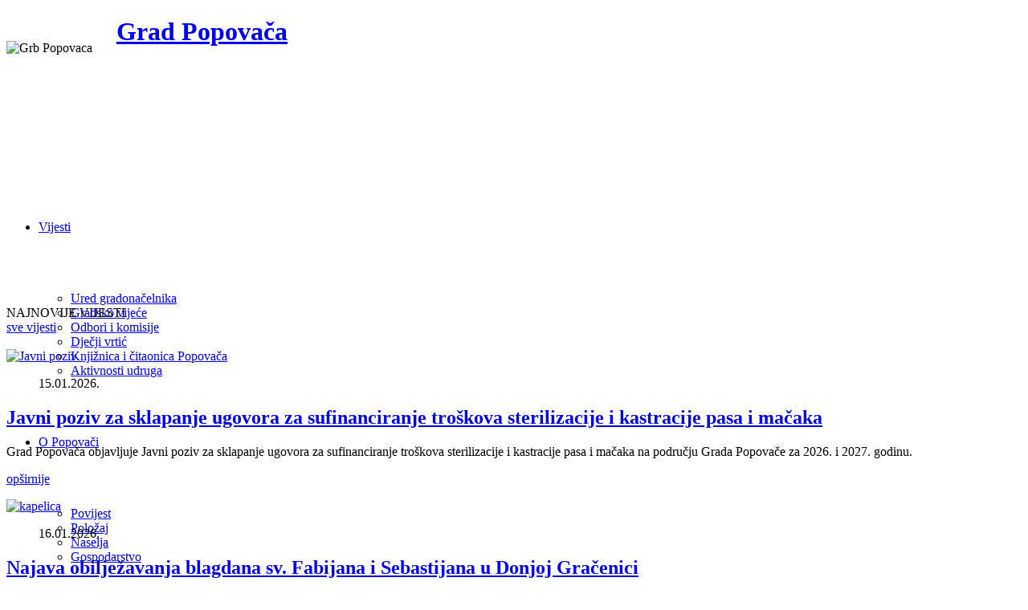

--- FILE ---
content_type: text/html; charset=utf-8
request_url: https://mail.popovaca.hr/
body_size: 9744
content:
<!DOCTYPE html>
<html xmlns="http://www.w3.org/1999/xhtml" xml:lang="hr-hr" lang="hr-hr" dir="ltr">
    <head>
        <meta http-equiv="X-UA-Compatible" content="IE=edge">
        <meta name="viewport" content="width=device-width, initial-scale=1">
                <!-- head -->
        <base href="https://mail.popovaca.hr/" />
	<meta http-equiv="content-type" content="text/html; charset=utf-8" />
	<meta name="keywords" content="Grad  Popovača" />
	<meta name="description" content="Službene stranice Grada Popovača" />
	<meta name="generator" content="Joomla! - Open Source Content Management" />
	<title>Vijesti</title>
	<link href="/?format=feed&amp;type=rss" rel="alternate" type="application/rss+xml" title="RSS 2.0" />
	<link href="/?format=feed&amp;type=atom" rel="alternate" type="application/atom+xml" title="Atom 1.0" />
	<link href="/templates/shaper_helix3/images/favicon.ico" rel="shortcut icon" type="image/vnd.microsoft.icon" />
	<link href="/templates/shaper_helix3/favicon.ico" rel="shortcut icon" type="image/vnd.microsoft.icon" />
	<link href="/plugins/system/jce/css/content.css?3ebdc7899e376be8979f07157ad573b2" rel="stylesheet" type="text/css" />
	<link href="/plugins/system/jcemediabox/css/jcemediabox.min.css?6f7b44fafdd5f9e8fd70775d91824a8b" rel="stylesheet" type="text/css" />
	<link href="/templates/shaper_helix3/css/bootstrap.min.css" rel="stylesheet" type="text/css" />
	<link href="/templates/shaper_helix3/css/font-awesome.min.css" rel="stylesheet" type="text/css" />
	<link href="/templates/shaper_helix3/css/legacy.css" rel="stylesheet" type="text/css" />
	<link href="/templates/shaper_helix3/css/template.css" rel="stylesheet" type="text/css" />
	<link href="/templates/shaper_helix3/css/presets/preset2.css" rel="stylesheet" type="text/css" class="preset" />
	<link href="/templates/shaper_helix3/css/custom.css" rel="stylesheet" type="text/css" />
	<link href="/templates/shaper_helix3/css/frontend-edit.css" rel="stylesheet" type="text/css" />
	<link href="/media/plg_system_eprivacy/css/definitions.min.css?3ebdc7899e376be8979f07157ad573b2" rel="stylesheet" type="text/css" />
	<link href="/modules/mod_news_show_sp2/assets/css/mod_news_show_sp2.css" rel="stylesheet" type="text/css" />
	<link href="https://mail.popovaca.hr/modules/mod_blz_responsive_slider/css/camera.css" rel="stylesheet" type="text/css" media="all" id="camera-css" />
	<style type="text/css">
#sp-header, #sp-header .logo { height: 160px; } 
.sp-megamenu-parent > li > a, #offcanvas-toggler { line-height: 160px; }
#sp-top-bar { background-color: #fff; padding: 0px;}#sp-top-bar{ background-color:#f5f5f5;color:#999999; }#sp-poslujte-u-popovaci{ background-color:#2e3192;color:#ffffff; }#sp-projekti-grada{ background-color:#f7f7ff; }#sp-bottom{ background-color:#f5f5f5; }#sp-radno-vrijeme{ background-color:#f5f5f5;color:#000000; }
#plg_system_eprivacy { width:0px;height:0px;clear:none; BEHAVIOR: url(#default#userdata); }
.camera_caption > div { padding-bottom: 40px;}
.cameraContent .camera_caption .container { width: 50%;}
.camera_pie { width: 40px; height: 40px;}
.slideshow-handler { min-height: 200px;}
.camera_caption .container {background-color: #ffffff; background-color: rgba(255,255,255,0.50);}
.camera_caption .container {color: #666666;}
.camera_caption .container {padding: 15px;}
.camera_caption .button:hover, .camera_prev > span:hover, .camera_next > span:hover, .camera_commands > .camera_play:hover, .camera_commands > .camera_stop:hover, .product-sl-handler ol li.prev:hover, .product-sl-handler ol li.next:hover,.camera_wrap .camera_pag .camera_pag_ul li.cameracurrent > span, .camera_wrap .camera_pag .camera_pag_ul li:hover > span, .slideshow-handler .slideLink a:hover {background-color: #00858c;}
.camera_wrap .camera_pag .camera_pag_ul li, .camera_prev > span, .camera_next > span, .camera_commands > .camera_play, .camera_commands > .camera_stop, .camera_prevThumbs div, .camera_nextThumbs div {border-color: #ffffff;}

	</style>
	<script type="application/json" class="joomla-script-options new">{"plg_system_eprivacy":{"displaytype":"cookieblocker","autoopen":true,"accepted":false,"root":"\/index.php","cookies":{"sessioncookie":false,"accepted":[]},"cookie":{"domain":".mail.popovaca.hr","path":null},"loginlinks":[],"country":"not detected","cookieregex":[]},"csrf.token":"c3f26a68d7617ab3f9856f1e3b2c897f","system.paths":{"root":"","base":""}}</script>
	<script src="/media/jui/js/jquery.min.js?3ebdc7899e376be8979f07157ad573b2" type="text/javascript"></script>
	<script src="/media/jui/js/jquery-noconflict.js?3ebdc7899e376be8979f07157ad573b2" type="text/javascript"></script>
	<script src="/media/jui/js/jquery-migrate.min.js?3ebdc7899e376be8979f07157ad573b2" type="text/javascript"></script>
	<script src="/media/system/js/caption.js?3ebdc7899e376be8979f07157ad573b2" type="text/javascript"></script>
	<script src="/plugins/system/jcemediabox/js/jcemediabox.min.js?67ccf32dfb55f9ee701d334ba02759d6" type="text/javascript"></script>
	<script src="/templates/shaper_helix3/js/bootstrap.min.js" type="text/javascript"></script>
	<script src="/templates/shaper_helix3/js/jquery.sticky.js" type="text/javascript"></script>
	<script src="/templates/shaper_helix3/js/main.js" type="text/javascript"></script>
	<script src="/templates/shaper_helix3/js/frontend-edit.js" type="text/javascript"></script>
	<script src="/media/plg_system_eprivacy/js/base64.min.js?3ebdc7899e376be8979f07157ad573b2" type="text/javascript"></script>
	<script src="/media/plg_system_eprivacy/js/eprivacy.class.min.js?3ebdc7899e376be8979f07157ad573b2" type="text/javascript"></script>
	<script src="/modules/mod_news_show_sp2/assets/js/nssp2.js" type="text/javascript"></script>
	<script src="https://mail.popovaca.hr/modules/mod_blz_responsive_slider/js/jquery.mobile.customized.min.js" type="text/javascript"></script>
	<script src="https://mail.popovaca.hr/modules/mod_blz_responsive_slider/js/jquery.easing.1.3.js" type="text/javascript"></script>
	<script src="https://mail.popovaca.hr/modules/mod_blz_responsive_slider/js/camera.min.js" type="text/javascript"></script>
	<script src="/media/system/js/core.js?3ebdc7899e376be8979f07157ad573b2" type="text/javascript"></script>
	<script src="/media/plg_system_j3accessibility/dist/accessibility.min.js?3ebdc7899e376be8979f07157ad573b2" type="module"></script>
	<script type="text/javascript">
jQuery(window).on('load',  function() {
				new JCaption('img.caption');
			});jQuery(document).ready(function(){WFMediaBox.init({"base":"\/","theme":"standard","mediafallback":0,"mediaselector":"audio,video","width":"","height":"","lightbox":0,"shadowbox":0,"icons":1,"overlay":1,"overlay_opacity":0,"overlay_color":"","transition_speed":300,"close":2,"scrolling":"0","labels":{"close":"Close","next":"Next","previous":"Previous","cancel":"Cancel","numbers":"{{numbers}}","numbers_count":"{{current}} of {{total}}","download":"Download"}});});
var sp_preloader = '0';

var sp_gotop = '0';

var sp_offanimation = 'default';

jQuery(function () {

	jQuery("#ph-camera-slideshow-120").camera({
		alignment: "topCenter",
		autoAdvance: true,
		mobileAutoAdvance: true,
		slideOn: "next",
		thumbnails: false,
		time: 3000,
		transPeriod: 1000,
		cols: 10,
		rows: 1,
		slicedCols: 10,
		slicedRows: 1,
		fx: "simpleFade,scrollLeft",
		gridDifference: 250,
		height: "34.782%",
		minHeight: "200px",
		imagePath: "/modules/mod_blz_responsive_slider/images/",
		hover: true,
		loader: "bar",
		barDirection: "leftToRight",
		barPosition: "top",
		pieDiameter: 40,
		piePosition: "rightTop",
		loaderColor: "#ffffff",
		loaderBgColor: "#ffffff",
		loaderOpacity: 0.7,
		loaderPadding: 1,
		loaderStroke: 5,
		navigation: false,
		playPause: false,
		navigationHover: false,
		mobileNavHover: false,
		opacityOnGrid: false,
		pagination: false,
		pauseOnClick: true,
		portrait: false
	});
});

        document.addEventListener('DOMContentLoaded', function() {  
            var labels = {"menuTitle":"Prilagodba pristupa\u010dnosti","increaseText":"Pove\u010daj veli\u010dinu slova","decreaseText":"Smanji veli\u010dinu slova","increaseTextSpacing":"Pove\u010daj razmak izme\u0111u slova","decreaseTextSpacing":"Smanji razmak izme\u0111u slova","invertColors":"Invertitaj boje","grayHues":"Grey Hues","underlineLinks":"Podcrtaj linkove","bigCursor":"Veliko pokaziva\u010d","readingGuide":"Vodi\u010d za \u010ditanje","textToSpeech":"Tekst u govor","speechToText":"Govor u tekst","resetTitle":"Vrati na po\u010detne postavke","closeTitle":"Zatvori"};
            var options = { labels: labels, hotkeys: {"enabled":true,"helpTitles":true} };
            options.textToSpeechLang = 'hr-HR'; 
            options.speechToTextLang = 'hr-HR'; 
            options.modules = {"increaseText":true,"decreaseText":true,"increaseTextSpacing":true,"decreaseTextSpacing":true,"invertColors":true,"grayHues":true,"underlineLinks":true,"bigCursor":true,"readingGuide":true,"textToSpeech":false,"speechToText":false}

            new Accessibility(options || {});
        });
	</script>

            </head>

    <body class="site com-content view-featured no-layout no-task itemid-1251 hr-hr ltr  layout-fluid off-canvas-menu-init">

        <div class="body-wrapper">
            <div class="body-innerwrapper">
                <section id="sp-top-bar"><div class="container"><div class="row"><div id="sp-top1" class="col-sm-6 col-md-6"><div class="sp-column "></div></div><div id="sp-top2" class="col-sm-6 col-md-6"><div class="sp-column "></div></div></div></div></section><header id="sp-header"><div class="container"><div class="row"><div id="sp-logo" class="col-xs-8 col-sm-3 col-md-3"><div class="sp-column "><div class="sp-module "><div class="sp-module-content">

<div class="custom"  >
	<div><img style="margin-right: 30px; margin-top: 30px; float: left;" src="/images/Grb-Popovaca.png" alt="Grb Popovaca" /></div></div>
</div></div><h1 class="logo"> <a href="/">Grad Popovača</a></h1></div></div><div id="sp-menu" class="col-xs-4 col-sm-9 col-md-9"><div class="sp-column ">			<div class='sp-megamenu-wrapper'>
				<a id="offcanvas-toggler" class="visible-sm visible-xs" aria-label="Helix Megamenu Options" href="#"><i class="fa fa-bars" aria-hidden="true" title="Helix Megamenu Options"></i></a>
				<ul class="sp-megamenu-parent menu-fade hidden-sm hidden-xs"><li class="sp-menu-item sp-has-child"><a  href="/vijesti"  >Vijesti</a><div class="sp-dropdown sp-dropdown-main sp-menu-right" style="width: 240px;"><div class="sp-dropdown-inner"><ul class="sp-dropdown-items"><li class="sp-menu-item"><a  href="/vijesti/ured-gradonacelnika"  >Ured gradonačelnika</a></li><li class="sp-menu-item"><a  href="/vijesti/gradsko-vijece-izvjestaji"  >Gradsko vijeće</a></li><li class="sp-menu-item"><a  href="/vijesti/odbori-i-komisije"  >Odbori i komisije</a></li><li class="sp-menu-item"><a  href="/vijesti/djecji-vrtic"  >Dječji vrtić</a></li><li class="sp-menu-item"><a  href="/vijesti/knjiznica-i-citaonica-popovaca"  >Knjižnica i čitaonica Popovača</a></li><li class="sp-menu-item"><a  href="/vijesti/aktivnosti-udruga"  >Aktivnosti udruga</a></li></ul></div></div></li><li class="sp-menu-item sp-has-child"><a  href="/o-gradu-popovaca"  >O Popovači</a><div class="sp-dropdown sp-dropdown-main sp-menu-right" style="width: 240px;"><div class="sp-dropdown-inner"><ul class="sp-dropdown-items"><li class="sp-menu-item"><a  href="/o-gradu-popovaca/povijest"  >Povijest</a></li><li class="sp-menu-item"><a  href="/o-gradu-popovaca/polozaj"  >Položaj</a></li><li class="sp-menu-item"><a  href="/o-gradu-popovaca/naselja"  >Naselja</a></li><li class="sp-menu-item"><a  href="/o-gradu-popovaca/gospodarstvo"  >Gospodarstvo</a></li></ul></div></div></li><li class="sp-menu-item sp-has-child"><a  href="javascript:void(0);"  >Ustrojstvo</a><div class="sp-dropdown sp-dropdown-main sp-menu-right" style="width: 240px;"><div class="sp-dropdown-inner"><ul class="sp-dropdown-items"><li class="sp-menu-item"><a  href="/ustrojstvo/gradonacelnik"  >Gradonačelnik</a></li><li class="sp-menu-item"><a  href="/ustrojstvo/gradsko-vijece-vijecnici"  >Gradsko vijeće</a></li><li class="sp-menu-item sp-has-child"><a  href="/ustrojstvo/vijeca-mjesnih-odbora"  >Vijeća mjesnih Odbora</a><div class="sp-dropdown sp-dropdown-sub sp-menu-right" style="width: 240px;"><div class="sp-dropdown-inner"><ul class="sp-dropdown-items"><li class="sp-menu-item"><a  href="/ustrojstvo/vijeca-mjesnih-odbora/izbori-za-vijea-mjesnih-odbora-2019"  >Izbori za Vijeća mjesnih odbora - 2019.</a></li><li class="sp-menu-item"><a  href="/ustrojstvo/vijeca-mjesnih-odbora/izbori-za-vijeca-mjesnih-odbora-2023"  >Izbori za Vijeća mjesnih odbora - 2023.</a></li></ul></div></div></li></ul></div></div></li><li class="sp-menu-item sp-has-child"><a  href="/upravni-odjeli"  >Upravni odjeli</a><div class="sp-dropdown sp-dropdown-main sp-menu-right" style="width: 240px;"><div class="sp-dropdown-inner"><ul class="sp-dropdown-items"><li class="sp-menu-item"><a  href="/upravni-odjeli/uo-za-proracun-i-opcu-upravu"  >UO za proračun i opću upravu</a></li><li class="sp-menu-item"><a  href="/upravni-odjeli/uo-za-komunalni-sustav-i-prostorno-planiranje"  >UO za komunalni sustav</a></li></ul></div></div></li><li class="sp-menu-item sp-has-child"><a  href="javascript:void(0);"  >Ustanove</a><div class="sp-dropdown sp-dropdown-main sp-menu-right" style="width: 240px;"><div class="sp-dropdown-inner"><ul class="sp-dropdown-items"><li class="sp-menu-item"><a  href="/ustanove/knjiznica-i-citaonica-popovaca"  >Knjižnica i čitaonica Popovača</a></li><li class="sp-menu-item"><a  href="/ustanove/djecji-vrtic-popovaca"  >Dječji vrtić Popovača</a></li></ul></div></div></li><li class="sp-menu-item sp-has-child"><a  href="javascript:void(0);"  >Udruge</a><div class="sp-dropdown sp-dropdown-main sp-menu-right" style="width: 240px;"><div class="sp-dropdown-inner"><ul class="sp-dropdown-items"><li class="sp-menu-item"><a  href="/udruge/zupe"  >Župe</a></li><li class="sp-menu-item"><a  href="/udruge/zajednica-sportskih-udruga"  >Zajednica sportskih udruga</a></li><li class="sp-menu-item"><a  href="/udruge/vatrogastvo"  >Vatrogasna zajednica</a></li><li class="sp-menu-item"><a  href="/udruge/ostale-udruge"  >Ostale udruge</a></li></ul></div></div></li><li class="sp-menu-item"><a  href="/kontakti"  >Kontakti</a></li></ul>			</div>
		</div></div></div></div></header><section id="sp-section-3"><div class="container"><div class="row"><div id="sp-slider" class="col-sm-12 col-md-12"><div class="sp-column "><div class="sp-module "><div class="sp-module-content"><div class="slideshow-handler">
	<div id="ph-camera-slideshow-120" class="camera_wrap camera_emboss">
									<div data-thumb="https://mail.popovaca.hr/images/banners/photo-01.jpg" data-src="https://mail.popovaca.hr/images/banners/photo-01.jpg">
											</div>
									<div data-thumb="https://mail.popovaca.hr/images/banners/photo-02.jpg" data-src="https://mail.popovaca.hr/images/banners/photo-02.jpg">
											</div>
									<div data-thumb="https://mail.popovaca.hr/images/banners/photo-03.jpg" data-src="https://mail.popovaca.hr/images/banners/photo-03.jpg">
											</div>
									<div data-thumb="https://mail.popovaca.hr/images/banners/photo-04.jpg" data-src="https://mail.popovaca.hr/images/banners/photo-04.jpg">
											</div>
									<div data-thumb="https://mail.popovaca.hr/images/banners/photo-05.jpg" data-src="https://mail.popovaca.hr/images/banners/photo-05.jpg">
											</div>
									<div data-thumb="https://mail.popovaca.hr/images/banners/photo-06.jpg" data-src="https://mail.popovaca.hr/images/banners/photo-06.jpg">
											</div>
									<div data-thumb="https://mail.popovaca.hr/images/banners/photo-07.jpg" data-src="https://mail.popovaca.hr/images/banners/photo-07.jpg">
											</div>
									<div data-thumb="https://mail.popovaca.hr/images/banners/photo-08.jpg" data-src="https://mail.popovaca.hr/images/banners/photo-08.jpg">
											</div>
									<div data-thumb="https://mail.popovaca.hr/images/banners/photo-09.jpg" data-src="https://mail.popovaca.hr/images/banners/photo-09.jpg">
											</div>
									<div data-thumb="https://mail.popovaca.hr/images/banners/photo-10.jpg" data-src="https://mail.popovaca.hr/images/banners/photo-10.jpg">
											</div>
		 
	</div>
</div></div></div></div></div></div></div></section><section id="sp-page-title"><div class="row"><div id="sp-title" class="col-sm-12 col-md-12"><div class="sp-column "><div class="sp-module nn"><div class="sp-module-content">

<div class="customnn"  >
	<div class="left">NAJNOVIJE VIJESTI</div>
<div class="right"><a href="/vijesti">sve vijesti</a></div>
<div style="clear: both;">&nbsp;</div></div>
</div></div></div></div></div></section><section id="sp-main-body"><div class="container"><div class="row"><div id="sp-component" class="col-sm-12 col-md-12"><div class="sp-column "><div id="system-message-container">
	</div>
<div class="blog-featured" itemscope itemtype="http://schema.org/Blog">

	
		
		<div class="row cols-3">
					<article class="item column-1 col-sm-4"
				itemprop="blogPost" itemscope itemtype="http://schema.org/BlogPosting">
			


<div class="pull-none entry-image intro-image">
			<a href="/natjeaji-i-javni-pozivi/12798-javni-poziv-za-sklapanje-ugovora-za-sufinanciranje-troskova-sterilizacije-i-kastracije-pasa-i-macaka-2">
		<img
			 src="/images/stories/novosti_2024/lipanj/GRADSKAUPRAVA.jpg" alt="Javni poziv" itemprop="thumbnailUrl"
	/>
			</a>
	</div>

<div class="entry-header">

	
				<dl class="article-info">

		
			<dt class="article-info-term"></dt>	
				
			
			
			
			
			
		
									<dd class="create">
	<time datetime="2026-01-15T13:17:33+00:00" itemprop="dateCreated" data-toggle="tooltip" title="Datum kreiranja">
		15.01.2026.	</time>
</dd>			
			
					
		

	</dl>
		
	
					<h2 itemprop="name">
									<a href="/natjeaji-i-javni-pozivi/12798-javni-poziv-za-sklapanje-ugovora-za-sufinanciranje-troskova-sterilizacije-i-kastracije-pasa-i-macaka-2" itemprop="url">
					Javni poziv za sklapanje ugovora za sufinanciranje troškova sterilizacije i kastracije pasa i mačaka</a>
							</h2>
		
						</div>


 <p>Grad Popovača objavljuje Javni poziv za sklapanje ugovora za sufinanciranje troškova sterilizacije i kastracije pasa i mačaka na području Grada Popovače za 2026. i 2027. godinu.</p>



	
<p class="readmore">
	<a class="btn btn-default" href="/natjeaji-i-javni-pozivi/12798-javni-poziv-za-sklapanje-ugovora-za-sufinanciranje-troskova-sterilizacije-i-kastracije-pasa-i-macaka-2" itemprop="url">
		opširnije	</a>
</p>



			</article>
			
			
	
					<article class="item column-2 col-sm-4"
				itemprop="blogPost" itemscope itemtype="http://schema.org/BlogPosting">
			


<div class="pull-none entry-image intro-image">
			<a href="/vijesti/aktivnosti-udruga/12796-najava-obiljezavanja-blagdana-sv-fabijana-i-sebastijana-u-donjoj-gracenici">
		<img
			 src="/images/stories/novosti_2026/sijecanj/svbabijanisebastijan.jpg" alt="kapelica" itemprop="thumbnailUrl"
	/>
			</a>
	</div>

<div class="entry-header">

	
				<dl class="article-info">

		
			<dt class="article-info-term"></dt>	
				
			
			
			
			
			
		
									<dd class="create">
	<time datetime="2026-01-16T09:57:29+00:00" itemprop="dateCreated" data-toggle="tooltip" title="Datum kreiranja">
		16.01.2026.	</time>
</dd>			
			
					
		

	</dl>
		
	
					<h2 itemprop="name">
									<a href="/vijesti/aktivnosti-udruga/12796-najava-obiljezavanja-blagdana-sv-fabijana-i-sebastijana-u-donjoj-gracenici" itemprop="url">
					Najava obilježavanja blagdana sv. Fabijana i Sebastijana u Donjoj Gračenici</a>
							</h2>
		
						</div>


 <p>U utorak, 20. siječnja u Donjoj Gračenici održava se proslava blagdana sv. Fabijana i Sebastijana, zaštitnika sela.</p>



	
<p class="readmore">
	<a class="btn btn-default" href="/vijesti/aktivnosti-udruga/12796-najava-obiljezavanja-blagdana-sv-fabijana-i-sebastijana-u-donjoj-gracenici" itemprop="url">
		opširnije	</a>
</p>



			</article>
			
			
	
					<article class="item column-3 col-sm-4"
				itemprop="blogPost" itemscope itemtype="http://schema.org/BlogPosting">
			


<div class="pull-none entry-image intro-image">
			<a href="/vijesti-arhiva/12793-poziv-na-radionicu-za-prijavu-na-3-lag-natjecaj-1-raspis-za-int-1-2-razvoj-prepoznatljivog-turizma-regije-moslavine">
		<img
			 src="/images/stories/novosti_2026/sijecanj/LAG-radionica.jpg" alt="plakat" itemprop="thumbnailUrl"
	/>
			</a>
	</div>

<div class="entry-header">

	
				<dl class="article-info">

		
			<dt class="article-info-term"></dt>	
				
			
			
			
			
			
		
									<dd class="create">
	<time datetime="2026-01-12T13:36:07+00:00" itemprop="dateCreated" data-toggle="tooltip" title="Datum kreiranja">
		12.01.2026.	</time>
</dd>			
			
					
		

	</dl>
		
	
					<h2 itemprop="name">
									<a href="/vijesti-arhiva/12793-poziv-na-radionicu-za-prijavu-na-3-lag-natjecaj-1-raspis-za-int-1-2-razvoj-prepoznatljivog-turizma-regije-moslavine" itemprop="url">
					Poziv na radionicu za prijavu na 3. LAG Natječaj- 1. raspis za INT 1.2. 'Razvoj prepoznatljivog turizma regije Moslavine'</a>
							</h2>
		
						</div>


 <p>LAG 'Moslavina' upućuje poziv na radionice i/ili konzultacijena na kojima će zainteresirani prijavitelji biti upoznati s uvjetima prihvatljivosti korisnika i projekta, procedurama te dokumentacijom potrebnom za prijavu na 3. LAG Natječaj - 1. raspis za INT 1.2. „Razvoj prepoznatljivog turizma regije Moslavine“.</p>



	
<p class="readmore">
	<a class="btn btn-default" href="/vijesti-arhiva/12793-poziv-na-radionicu-za-prijavu-na-3-lag-natjecaj-1-raspis-za-int-1-2-razvoj-prepoznatljivog-turizma-regije-moslavine" itemprop="url">
		opširnije	</a>
</p>



			</article>
			
			
		</div>
		
	


</div>
</div></div></div></div></section><section id="sp-poslujte-u-popovaci"><div class="container"><div class="row"><div id="sp-position1" class="col-sm-12 col-md-12"><div class="sp-column "><div class="sp-module "><div class="sp-module-content">

<div class="custom"  >
	<div><img src="/images/thumb_poslujte_u_popovaci.jpg" alt="thumb poslujte u popovaci" /></div>
<div><a href="/poslovne-zone">POSLUJTE U POPOVAČI - informacije za investitore i poduzetnike</a></div></div>
</div></div></div></div></div></div></section><section id="sp-vezano-uz-grad"><div class="container"><div class="row"><div id="sp-position2" class="col-sm-12 col-md-12"><div class="sp-column "><div class="sp-module uup"><div class="sp-module-content"> 
<div class="latestnews-uupuup">
<div class="latestnews-uup-headeruup">
<a href="/uskoro-u-popovaci"><img src="/images/header_uup.png" alt="Uskoro u Popovači"></a></div>
<div class="latestnews-uup-articlelistuup">
  <div class="latestnews-uup-articleuup">
         <div class="latestnews-uup-dateuup">16.01.2026.</div>
      <div class="latestnews-uup-linkuup">
	<a href="/uskoro-u-popovaci/12797-30-sijecnja-2026-popovaca-noc-muzeja-dom-kulture-od-18-do-23-sati" itemprop="url">
		<span itemprop="name">
			30. siječnja 2026. Popovača: Noć muzeja/ Dom kulture od 18 do 23 sati		</span>
	</a>
     </div>

   </div>
  <div class="latestnews-uup-articleuup">
         <div class="latestnews-uup-dateuup">15.01.2026.</div>
      <div class="latestnews-uup-linkuup">
	<a href="/uskoro-u-popovaci/12795-18-sijecnja-2026-kino-popovaca-film-nuernberg-dom-kulture-u-18-00-sati" itemprop="url">
		<span itemprop="name">
			18. siječnja 2026. Kino Popovača: Film ”NÜRNBERG”, Dom kulture u 18.00 sati		</span>
	</a>
     </div>

   </div>
  <div class="latestnews-uup-articleuup">
         <div class="latestnews-uup-dateuup">15.01.2026.</div>
      <div class="latestnews-uup-linkuup">
	<a href="/uskoro-u-popovaci/12794-18-sijecnja-2026-kino-popovaca-film-avanture-malog-dinosaura-dom-kulture-u-16-00-sati" itemprop="url">
		<span itemprop="name">
			18. siječnja 2026. Kino Popovača: Film ”AVANTURE MALOG DINOSAURA, Dom kulture u 16.00 sati		</span>
	</a>
     </div>

   </div>
</div>
</div>
</div></div><div class="sp-module oia"><div class="sp-module-content">

<div class="customoia"  >
	<div class="header"><img src="/images/header_oia.png" alt="header oia" /></div>
<div class="links">
<div class="link"><a href="/poljoprivreda">Poljoprivreda</a></div>
<div class="link"><a href="/izbori-za-predsjednika-republike-hrvatske-2024">Izbori za predsjednika Republike Hrvatske 2024.</a></div>
<div class="link"><a href="/izbori-za-clanove-u-europski-parlament">Izbori za članove u Europski parlament</a></div>
<div class="link"><a href="/izbori-za-zastupnike-u-hrvatski-sabor-2024">Izbori za zastupnike u Hrvatski sabor - 2024.</a></div>
<div class="link"><a href="/ustrojstvo/vijeca-mjesnih-odbora/izbori-za-vijeca-mjesnih-odbora-2023">IZBORI ZA VIJEĆA MJESNIH ODBORA 2023.</a></div>
<div class="link"><a href="/proracun">PRORAČUN GRADA POPOVAČE</a></div>
<div class="link"><a href="/strategija-razvoja-grada-popovace">STRATEGIJA RAZVOJA GRADA POPOVAČE</a></div>
<div class="link"><a href="/strategija-razvoja-pametnog-grada-popovace-2021-2026">STRATEGIJA RAZVOJA PAMETNOG GRADA POPOVAČE 2021. - 2026.</a></div>
<div class="link"><a href="/sluzbeni-dokumenti-opci-akti">OPĆI AKTI</a></div>
<div class="link"><a href="/prostorno-planski-dokumenti">PROSTORNO PLANIRANJE</a></div>
<div class="link"><a href="/odluke-iz-komunalnog-podrucoa">KOMUNALNE USLUGE</a></div>
<div class="link"><a href="/sluzbene-novine">SLUŽBENE NOVINE</a></div>
<div class="link"><a href="/lokalni-izbori-2021">LOKALNI IZBORI 2021.</a></div>
<div class="link"><a href="/lokalni-izbori-2025">LOKALNI IZBORI 2025.</a></div>
<div class="link"><a href="/civilna-zastita">CIVILNA ZAŠTITA</a></div>
</div>
<div class="footer"><a href="/ustrojstvo/gradonacelnik"><img src="/images/header_g.png" alt="gradonačelnik" /></a></div></div>
</div></div><div class="sp-module gv"><div class="sp-module-content"> 
<div class="latestnews-uupgv">
<div class="latestnews-uup-headergv">
<a href="/vijesti/gradsko-vijece-izvjestaji"><img src="/images/header_gv.png" alt="Gradsko Vijeće"></a></div>
<div class="latestnews-uup-articlelistgv">
  <div class="latestnews-uup-articlegv">
           <div class="latestnews-uup-linkgv">
	<a href="/vijesti/gradsko-vijece-izvjestaji/12777-usvojen-drugi-rebalans-proracuna" itemprop="url">
		<span itemprop="name">
			Usvojen drugi rebalans Proračuna		</span>
	</a>
     </div>
    <div class="latestnews-uup-dategv">23.12.2025.</div>

   </div>
  <div class="latestnews-uup-articlegv">
           <div class="latestnews-uup-linkgv">
	<a href="/vijesti/gradsko-vijece-izvjestaji/12769-sazvana-6-sjednica-gradskog-vijeca-2" itemprop="url">
		<span itemprop="name">
			Sazvana 6. sjednica Gradskog vijeća		</span>
	</a>
     </div>
    <div class="latestnews-uup-dategv">17.12.2025.</div>

   </div>
  <div class="latestnews-uup-articlegv">
           <div class="latestnews-uup-linkgv">
	<a href="/vijesti/gradsko-vijece-izvjestaji/12760-usvojen-proracun-grada-popovace-za-2026-godinu" itemprop="url">
		<span itemprop="name">
			Usvojen Proračun Grada Popovače za 2026. godinu		</span>
	</a>
     </div>
    <div class="latestnews-uup-dategv">11.12.2025.</div>

   </div>
  <div class="latestnews-uup-articlegv">
           <div class="latestnews-uup-linkgv">
	<a href="/vijesti/gradsko-vijece-izvjestaji/12751-predsjednik-gradskog-vijeca-roman-rosavec-sazvao-5-sjednicu" itemprop="url">
		<span itemprop="name">
			Predsjednik Gradskog vijeća Roman Rosavec sazvao 5. sjednicu		</span>
	</a>
     </div>
    <div class="latestnews-uup-dategv">05.12.2025.</div>

   </div>
  <div class="latestnews-uup-articlegv">
           <div class="latestnews-uup-linkgv">
	<a href="/vijesti/gradsko-vijece-izvjestaji/12710-odrzana-4-sjednica-gradskog-vijeca-grada-popovace" itemprop="url">
		<span itemprop="name">
			Održana 4. sjednica Gradskog vijeća Grada Popovače		</span>
	</a>
     </div>
    <div class="latestnews-uup-dategv">07.11.2025.</div>

   </div>
</div>
</div>
</div></div></div></div></div></div></section><section id="sp-javne-potrebe"><div class="container"><div class="row"><div id="sp-position3" class="col-sm-12 col-md-12"><div class="sp-column "><div class="sp-module "><div class="sp-module-content">

<div class="custom"  >
	<div class="jp1"><a href="/javna-nabava"><img src="/images/thumb_javna_nabava.jpg" alt="Javna nabava" /></a>
<p><a href="/javna-nabava">JAVNA NABAVA</a></p>
</div>
<div class="jp2"><a href="/natjeaji-i-javni-pozivi"><img src="/images/thumb_javni_pozivi.jpg" alt="Javni pozivi" /></a>
<p><a href="/natjeaji-i-javni-pozivi">JAVNI POZIVI</a></p>
</div>
<div class="jp3"><a href="/subvencije"><img src="/images/thumb_subvencije.jpg" alt="Subvencije" /></a>
<p><a href="/subvencije">SUBVENCIJE</a></p>
</div>
<div class="jp4"><a href="/savjetovanje-s-javnoscu"><img src="/images/thumb_gradska_uprava.jpg" alt="SAVJETOVANJE S JAVNOŠĆU" /></a>
<p><a href="/savjetovanje-s-javnoscu">SAVJETOVANJE S JAVNOŠĆU</a></p>
</div></div>
</div></div></div></div></div></div></section><section id="sp-projekti-grada"><div class="container"><div class="row"><div id="sp-position4" class="col-sm-12 col-md-12"><div class="sp-column "><div class="sp-module pgp"><div class="sp-module-content">

<div class="custompgp"  >
	<div class="left">EU projekti</div>
<div class="right"><a href="/eu-projekti">svi projekti</a></div>
<div style="clear: both;">&nbsp;</div></div>
</div></div><div class="sp-module pgp2"><div class="sp-module-content">
<div id="ns2-121" class="nssp2 ns2-121">
	<div class="ns2-wrap">
					<div id="ns2-art-wrap121" class="ns2-art-wrap nssp2-noeffect nssp2-default ">			
				<div class="ns2-art-pages nss2-inner">
														<div class="ns2-page item active">
						<div class="ns2-page-inner">
													<div class="ns2-row ns2-first ns2-odd">
								<div class="ns2-row-inner">
																										<div class="ns2-column flt-left col-1">
										<div style="padding:0 0 0 0">
											<div class="ns2-inner">
																								
											
																																							<a href="/eu-projekti/11647-toplinsko-izoliranje-krova-s-novim-pokrovom-drustveni-dom-osekovo">
														
														<img class="ns2-image" style="float:none;margin:0 0 0 0" src="/cache/mod_news_show_sp2/nssp2_thumbs/121/osekovo_dom_450x254_450x254.jpg" alt="Toplinsko izoliranje krova s novim pokrovom - Društveni dom Osekovo" title="Toplinsko izoliranje krova s novim pokrovom - Društveni dom Osekovo" />
															
														</a>
																
																								
												
																									<h4 class="ns2-title">
																													<a href="/eu-projekti/11647-toplinsko-izoliranje-krova-s-novim-pokrovom-drustveni-dom-osekovo">
															
															Toplinsko izoliranje krova s novim pokrovom - Društveni dom Osekovo																													</a>
															
													</h4>
																								
													
															
												
												
																									<p class="ns2-introtext">Ovaj projekt sufinanciran je sredstvima Europske unije
</p>								
																								
												<div class="ns2-social">
																									</div>
												
																								
																				
												
																									<div class="ns2-links">
																					
														
																													<a class="ns2-readmore" href="/eu-projekti/11647-toplinsko-izoliranje-krova-s-novim-pokrovom-drustveni-dom-osekovo"><span>opširnije</span></a>
																											</div>
																								<div style="clear:both"></div>
												
											</div>
										</div>
									</div>
																									<div style="clear:both"></div>
							</div>
							<div style="clear:both"></div>
							</div>
													<div class="ns2-row  ns2-even">
								<div class="ns2-row-inner">
																										<div class="ns2-column flt-left col-1">
										<div style="padding:0 0 0 0">
											<div class="ns2-inner">
																								
											
																																							<a href="/eu-projekti/11689-zlatne-zene-za-zlatnu-dob-faza-iii">
														
														<img class="ns2-image" style="float:none;margin:0 0 0 0" src="/cache/mod_news_show_sp2/nssp2_thumbs/121/zazeli_v_450x254.jpg" alt="Zlatne žene za zlatnu dob - faza III" title="Zlatne žene za zlatnu dob - faza III" />
															
														</a>
																
																								
												
																									<h4 class="ns2-title">
																													<a href="/eu-projekti/11689-zlatne-zene-za-zlatnu-dob-faza-iii">
															
															Zlatne žene za zlatnu dob - faza III																													</a>
															
													</h4>
																								
													
															
												
												
																									<p class="ns2-introtext">Ovaj projekt sufinanciran je sredstvima Europske unije
</p>								
																								
												<div class="ns2-social">
																									</div>
												
																								
																				
												
																									<div class="ns2-links">
																					
														
																													<a class="ns2-readmore" href="/eu-projekti/11689-zlatne-zene-za-zlatnu-dob-faza-iii"><span>opširnije</span></a>
																											</div>
																								<div style="clear:both"></div>
												
											</div>
										</div>
									</div>
																									<div style="clear:both"></div>
							</div>
							<div style="clear:both"></div>
							</div>
													<div class="ns2-row  ns2-odd">
								<div class="ns2-row-inner">
																										<div class="ns2-column flt-left col-1">
										<div style="padding:0 0 0 0">
											<div class="ns2-inner">
																								
											
																																							<a href="/eu-projekti/11688-zlatne-zene-za-zlatnu-dob-faza-ii">
														
														<img class="ns2-image" style="float:none;margin:0 0 0 0" src="/cache/mod_news_show_sp2/nssp2_thumbs/121/zazeli_v_450x254.jpg" alt="Zlatne žene za zlatnu dob - faza II" title="Zlatne žene za zlatnu dob - faza II" />
															
														</a>
																
																								
												
																									<h4 class="ns2-title">
																													<a href="/eu-projekti/11688-zlatne-zene-za-zlatnu-dob-faza-ii">
															
															Zlatne žene za zlatnu dob - faza II																													</a>
															
													</h4>
																								
													
															
												
												
																									<p class="ns2-introtext">Ovaj projekt sufinanciran je sredstvima Europske unije
</p>								
																								
												<div class="ns2-social">
																									</div>
												
																								
																				
												
																									<div class="ns2-links">
																					
														
																													<a class="ns2-readmore" href="/eu-projekti/11688-zlatne-zene-za-zlatnu-dob-faza-ii"><span>opširnije</span></a>
																											</div>
																								<div style="clear:both"></div>
												
											</div>
										</div>
									</div>
																									<div style="clear:both"></div>
							</div>
							<div style="clear:both"></div>
							</div>
												<div style="clear:both"></div>
						</div><!--end ns2-page-inner-->
					</div>
								</div>
				
				
									<div style="clear:both"></div>
					<div class="ns2-art-controllers">
						
												<div style="clear:both"></div>
					</div>
								<div style="clear:both"></div>
			</div>
				<!--End article layout-->
		
		<!--Links Layout-->
				<!--End Links Layout-->
		<div style="clear:both"></div>
	</div>
</div>

<script type="text/javascript">
			!function ($) {
	        $(function(){
	          $('#ns2-art-wrap121').nssp2({
	          	interval: false	          })
	        })
	    }(window.jQuery)
	
	</script></div></div></div></div></div></div></section><section id="sp-informativni-list"><div class="container"><div class="row"><div id="sp-position5" class="col-sm-12 col-md-12"><div class="sp-column "><div class="sp-module il"><div class="sp-module-content">

<div class="customil"  >
	<div class="row-1">
<div class="col-1"><a href="/informativni-list-popovaca-nas-grad">Čitajte online izdanje</a></div>
<div class="col-2"><a href="/informativni-list-popovaca-nas-grad"><img src="/images/logo_popovaca_nas_grad.jpg" alt="logo popovaca nas grad" /></a></div>
<div class="col-3"><a href="/informativni-list-popovaca-nas-grad">informativnog lista!</a></div>
</div></div>
</div></div></div></div></div></div></section><section id="sp-logoi-institucija"><div class="container"><div class="row"><div id="sp-position6" class="col-sm-12 col-md-12"><div class="sp-column "><div class="sp-module li"><div class="sp-module-content">

<div class="customli"  >
	<div class="row-1">
<div class="col-1"><a href="https://gis.popovaca.hr/"><img id="logo_gis_popovaca" src="/images/GIS_Grada_Popovaca.png" alt="GIS Grada Popovača" /></a></div>
<div class="col-2"><a href="http://www.knjiznica-popovaca.hr/"><img id="logo_kcp" src="/images/logo_kcp.jpg" alt="logo knjižnica Popovača" /></a></div>
<div class="col-3"><a href="https://vrtic-popovaca.hr/"><img id="logo_dvp" src="/images/logo_dvp.jpg" alt="logo Vrtić Popovaca" /></a></div>
<div class="col-4"><a href="https://www.os-popovaca.hr/"><img id="logo_osp" src="/images/logo_osp.jpg" alt="logo Osnovna škola Popovaca" /></a></div>
<div class="col-4"><a href="http://os-zorke-sever.skole.hr/"><img id="logo_osz" src="/images/logo_oszs.jpg" alt="logo Osnovna škola Zorke Sever" /></a></div>
</div>
<div class="row-2">
<div class="col-1"><a href="https://www.komunalni-servisi-popovaca.hr/"><img id="logo_ksp" src="/images/logo_ksp.jpg" alt="logo Komunalni servisi" /></a></div>
<div class="col-2"><a href="https://www.tzgp.hr/"><img id="logo_tzgp" src="/images/logo_tzgp.jpg" alt="logo Turistička zajednica Grada Popovača" /></a></div>
<div class="col-3"><a href="https://npbp.hr/"><img id="logo_npbp" src="/images/logo_npbp.jpg" alt="logo Neuropsihijatrijska bolnica Popovača" /></a></div>
<div class="col-4"><a href="https://lag-moslavina.hr/"><img id="logo_lag_moslavina" src="/images/logo_lag_moslavina.jpg" alt="logo LAG Moslavina" /></a></div>
<div class="col-4"><a href="https://www.smz.hr/"><img id="logo_smz" src="/images/logo_smz.jpg" alt="logo Sisačko-moslavačka županija" /></a></div>
</div></div>
</div></div></div></div></div></div></section><section id="sp-bottom"><div class="container"><div class="row"><div id="sp-bottom1" class="col-sm-6 col-md-4"><div class="sp-column "><div class="sp-module "><h3 class="sp-module-title">KONTAKT PODACI</h3><div class="sp-module-content">

<div class="custom"  >
	<p>Grad Popovača<br />Trg grofova Erdödyja 5<br />44317 Popovača</p>
<p>MB: 2595818<br />OIB: 73945204941</p>
<p>Tel: 044 679 750<br />Tel: 044 679 748<br />Fax: 044 679 140<br />e-pošta: grad@popovaca.hr</p></div>
</div></div></div></div><div id="sp-bottom2" class="col-sm-6 col-md-4"><div class="sp-column "><div class="sp-module gi"><h3 class="sp-module-title">GLAVNI IZBORNIK</h3><div class="sp-module-content"><ul class="nav menu">
<li class="item-91  parent"><a href="/vijesti" > Vijesti</a></li><li class="item-59  parent"><a href="/o-gradu-popovaca" > O Popovači</a></li><li class="item-64  parent">	<a class="nav-header ">Ustrojstvo</a>
</li><li class="item-70  parent"><a href="/upravni-odjeli" > Upravni odjeli</a></li><li class="item-73  parent">	<a class="nav-header ">Ustanove</a>
</li><li class="item-77  parent">	<a class="nav-header ">Udruge</a>
</li><li class="item-84"><a href="/kontakti" > Kontakti</a></li></ul>
</div></div></div></div><div id="sp-bottom3" class="col-sm-6 col-md-4"><div class="sp-column "><div class="sp-module bl"><h3 class="sp-module-title">BRZI LINKOVI</h3><div class="sp-module-content"><ul class="nav menu">
<li class="item-1367"><a href="/pristupacnost-mreznih-stranica-2" > Pristupačnost mrežnih stranica</a></li><li class="item-1368"><a href="/pristup-informacijama-2" > Pristup informacijama</a></li><li class="item-1369"><a href="/osoba-zaduzena-za-nepravilnosti-2" > Osoba zadužena za nepravilnosti</a></li><li class="item-1376"><a href="/servisne-informacije" > Servisne informacije</a></li><li class="item-1382"><a href="/isplate-iz-proracuna" > Isplate iz proračuna</a></li></ul>
</div></div><div class="sp-module bl"><h3 class="sp-module-title">PRETRAGA</h3><div class="sp-module-content"><div class="searchbl">
	<form action="/" method="post">
		<label for="mod-search-searchword" class="element-invisible">Traži ...</label> <input name="searchword" id="mod-search-searchword" maxlength="200"  class="inputbox search-query" type="text" size="0" placeholder="Traži ..." /> <button class="button btn btn-primary" onclick="this.form.searchword.focus();">Traži</button>		<input type="hidden" name="task" value="search" />
		<input type="hidden" name="option" value="com_search" />
		<input type="hidden" name="Itemid" value="1251" />
	</form>
</div>
</div></div></div></div></div></div></section><section id="sp-radno-vrijeme"><div class="container"><div class="row"><div id="sp-position7" class="col-sm-12 col-md-12"><div class="sp-column "><div class="sp-module "><h3 class="sp-module-title">PODACI O RADNOM VREMENU</h3><div class="sp-module-content">

<div class="custom"  >
	<p>Dnevno radno vrijeme upravnih tijela Grada Popovače je od ponedjeljka do petka od 07:00 do 15:00 sati.<br />Uredovno vrijeme upravnih tijela Grada Popovače za rad sa strankama je radnim danima, od ponedjeljka do petka u vremenu od 08:00 do 13:00 sati. Dnevni odmor (stanka) upravnih tijela je u u vremenu od 10:00 do 10:30 sati.</p></div>
</div></div></div></div></div></div></section><footer id="sp-footer"><div class="container"><div class="row"><div id="sp-footer1" class="col-sm-12 col-md-12"><div class="sp-column "><span class="sp-copyright">© 2026 Grad Popovača. Sva prava zadržana. Design: Andrija Rudić, info@aldonia.hr Programiranje: Računalne djelatnosti "Roby"</span></div></div></div></div></footer>            </div> <!-- /.body-innerwrapper -->
        </div> <!-- /.body-innerwrapper -->

        <!-- Off Canvas Menu -->
        <div class="offcanvas-menu">
            <a href="#" class="close-offcanvas" aria-label="Close"><i class="fa fa-remove" aria-hidden="true" title="HELIX_CLOSE_MENU"></i></a>
            <div class="offcanvas-inner">
                                  <div class="sp-module "><h3 class="sp-module-title">Menu</h3><div class="sp-module-content"><ul class="nav menu">
<li class="item-91  deeper parent"><a href="/vijesti" > Vijesti</a><span class="offcanvas-menu-toggler collapsed" data-toggle="collapse" data-target="#collapse-menu-91"><i class="open-icon fa fa-angle-down"></i><i class="close-icon fa fa-angle-up"></i></span><ul class="collapse" id="collapse-menu-91"><li class="item-92"><a href="/vijesti/ured-gradonacelnika" > Ured gradonačelnika</a></li><li class="item-93"><a href="/vijesti/gradsko-vijece-izvjestaji" > Gradsko vijeće</a></li><li class="item-95"><a href="/vijesti/odbori-i-komisije" > Odbori i komisije</a></li><li class="item-96"><a href="/vijesti/djecji-vrtic" > Dječji vrtić</a></li><li class="item-97"><a href="/vijesti/knjiznica-i-citaonica-popovaca" > Knjižnica i čitaonica Popovača</a></li><li class="item-98"><a href="/vijesti/aktivnosti-udruga" > Aktivnosti udruga</a></li></ul></li><li class="item-59  deeper parent"><a href="/o-gradu-popovaca" > O Popovači</a><span class="offcanvas-menu-toggler collapsed" data-toggle="collapse" data-target="#collapse-menu-59"><i class="open-icon fa fa-angle-down"></i><i class="close-icon fa fa-angle-up"></i></span><ul class="collapse" id="collapse-menu-59"><li class="item-60"><a href="/o-gradu-popovaca/povijest" > Povijest</a></li><li class="item-61"><a href="/o-gradu-popovaca/polozaj" > Položaj</a></li><li class="item-62"><a href="/o-gradu-popovaca/naselja" > Naselja</a></li><li class="item-63"><a href="/o-gradu-popovaca/gospodarstvo" > Gospodarstvo</a></li></ul></li><li class="item-64  deeper parent">	<a class="nav-header ">Ustrojstvo</a>
<span class="offcanvas-menu-toggler collapsed" data-toggle="collapse" data-target="#collapse-menu-64"><i class="open-icon fa fa-angle-down"></i><i class="close-icon fa fa-angle-up"></i></span><ul class="collapse" id="collapse-menu-64"><li class="item-65"><a href="/ustrojstvo/gradonacelnik" > Gradonačelnik</a></li><li class="item-67"><a href="/ustrojstvo/gradsko-vijece-vijecnici" > Gradsko vijeće</a></li><li class="item-68  deeper parent"><a href="/ustrojstvo/vijeca-mjesnih-odbora" > Vijeća mjesnih Odbora</a><span class="offcanvas-menu-toggler collapsed" data-toggle="collapse" data-target="#collapse-menu-68"><i class="open-icon fa fa-angle-down"></i><i class="close-icon fa fa-angle-up"></i></span><ul class="collapse" id="collapse-menu-68"><li class="item-1226"><a href="/ustrojstvo/vijeca-mjesnih-odbora/izbori-za-vijea-mjesnih-odbora-2019" > Izbori za Vijeća mjesnih odbora - 2019.</a></li><li class="item-1380"><a href="/ustrojstvo/vijeca-mjesnih-odbora/izbori-za-vijeca-mjesnih-odbora-2023" > Izbori za Vijeća mjesnih odbora - 2023.</a></li></ul></li></ul></li><li class="item-70  deeper parent"><a href="/upravni-odjeli" > Upravni odjeli</a><span class="offcanvas-menu-toggler collapsed" data-toggle="collapse" data-target="#collapse-menu-70"><i class="open-icon fa fa-angle-down"></i><i class="close-icon fa fa-angle-up"></i></span><ul class="collapse" id="collapse-menu-70"><li class="item-71"><a href="/upravni-odjeli/uo-za-proracun-i-opcu-upravu" > UO za proračun i opću upravu</a></li><li class="item-72"><a href="/upravni-odjeli/uo-za-komunalni-sustav-i-prostorno-planiranje" > UO za komunalni sustav</a></li></ul></li><li class="item-73  deeper parent">	<a class="nav-header ">Ustanove</a>
<span class="offcanvas-menu-toggler collapsed" data-toggle="collapse" data-target="#collapse-menu-73"><i class="open-icon fa fa-angle-down"></i><i class="close-icon fa fa-angle-up"></i></span><ul class="collapse" id="collapse-menu-73"><li class="item-74"><a href="/ustanove/knjiznica-i-citaonica-popovaca" > Knjižnica i čitaonica Popovača</a></li><li class="item-75"><a href="/ustanove/djecji-vrtic-popovaca" > Dječji vrtić Popovača</a></li></ul></li><li class="item-77  deeper parent">	<a class="nav-header ">Udruge</a>
<span class="offcanvas-menu-toggler collapsed" data-toggle="collapse" data-target="#collapse-menu-77"><i class="open-icon fa fa-angle-down"></i><i class="close-icon fa fa-angle-up"></i></span><ul class="collapse" id="collapse-menu-77"><li class="item-81"><a href="/udruge/zupe" > Župe</a></li><li class="item-80"><a href="/udruge/zajednica-sportskih-udruga" > Zajednica sportskih udruga</a></li><li class="item-78"><a href="/udruge/vatrogastvo" > Vatrogasna zajednica</a></li><li class="item-83"><a href="/udruge/ostale-udruge" > Ostale udruge</a></li></ul></li><li class="item-84"><a href="/kontakti" > Kontakti</a></li></ul>
</div></div>
                            </div> <!-- /.offcanvas-inner -->
        </div> <!-- /.offcanvas-menu -->

        
        
        
        <!-- Preloader -->
        

        <!-- Go to top -->
        
    </body>
</html>